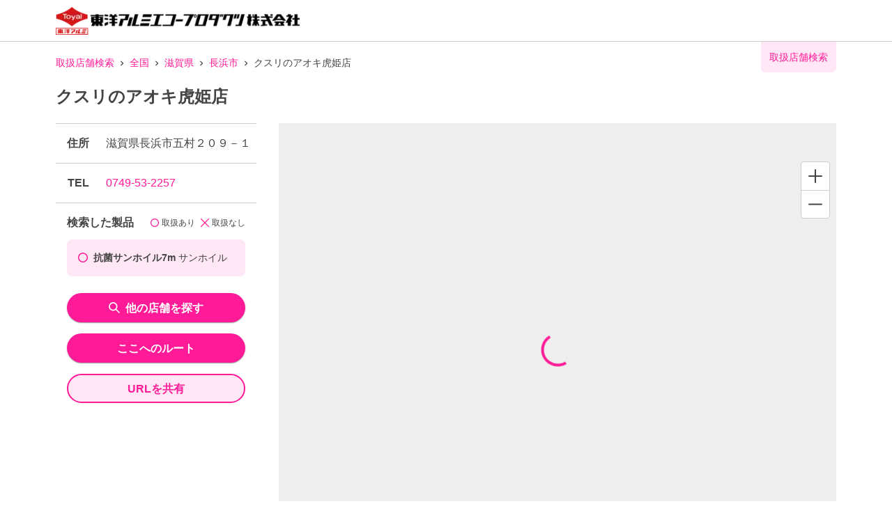

--- FILE ---
content_type: text/html; charset=utf-8
request_url: https://toyoalumi-ekco.mapion.co.jp/info/1689526?code=4901603025673
body_size: 13848
content:
<!DOCTYPE html><html lang="ja"><head nonce="r1lsKukXYtYOOzTPNZYZYNa76BxG9CuGiwjPBAOkXxXV9S7Tr4SPE1i8GWlzXFCdnia1FIVFD9xVwT1ZwKWQe+zZRbn3W+mJZgMrP8yMbt5fgJrt6ffdpCSruGTuboWKLCzg05xwTeodaaVYzf02GzxvOXwnNDeEdyqW4Qy35HI="><meta charSet="utf-8"/><meta name="viewport" content="width=device-width,initial-scale=1.0"/><meta name="twitter:card" content="summary"/><meta property="og:image" content="https://toyoalumi-ekco.mapion.co.jp/images/imageogp.png"/><meta property="og:locale" content="ja_JP"/><meta property="og:site_name" content="取扱店舗検索"/><title>クスリのアオキ虎姫店 店舗詳細 |東洋アルミエコープロダクツの取扱店舗検索システムです。</title><meta name="robots" content="index,follow"/><meta name="description" content="東洋アルミエコープロダクツ製品を取り扱うクスリのアオキ虎姫店の詳細情報になります。汚れ防止のフィルたんやサンホイル、おべんとケースなどをお取扱いただいている店舗をいつでも検索していただけます。"/><meta property="og:title" content="クスリのアオキ虎姫店 店舗詳細 |東洋アルミエコープロダクツの取扱店舗検索システムです。"/><meta property="og:description" content="東洋アルミエコープロダクツ製品を取り扱うクスリのアオキ虎姫店の詳細情報になります。汚れ防止のフィルたんやサンホイル、おべんとケースなどをお取扱いただいている店舗をいつでも検索していただけます。"/><meta property="og:url" content="https://toyoalumi-ekco.mapion.co.jp/info/1689526?code=4901603025673"/><meta property="og:type" content="article"/><link rel="canonical" href="https://toyoalumi-ekco.mapion.co.jp/info/1689526"/><meta name="next-head-count" content="14"/><meta name="theme-color" content="rgba(255, 26, 152, 1)"/><meta name="format-detection" content="telephone=no"/><link rel="icon" href="/favicons/favicon.ico"/><link rel="apple-touch-icon" href="/favicons/apple-touch-icon.png"/><script nonce="r1lsKukXYtYOOzTPNZYZYNa76BxG9CuGiwjPBAOkXxXV9S7Tr4SPE1i8GWlzXFCdnia1FIVFD9xVwT1ZwKWQe+zZRbn3W+mJZgMrP8yMbt5fgJrt6ffdpCSruGTuboWKLCzg05xwTeodaaVYzf02GzxvOXwnNDeEdyqW4Qy35HI=" async="" src="https://www.googletagmanager.com/gtag/js?id=G-75FP4KN3DL"></script><script nonce="r1lsKukXYtYOOzTPNZYZYNa76BxG9CuGiwjPBAOkXxXV9S7Tr4SPE1i8GWlzXFCdnia1FIVFD9xVwT1ZwKWQe+zZRbn3W+mJZgMrP8yMbt5fgJrt6ffdpCSruGTuboWKLCzg05xwTeodaaVYzf02GzxvOXwnNDeEdyqW4Qy35HI=" id="ga">
                  window.dataLayer = window.dataLayer || [];
                  function gtag(){dataLayer.push(arguments);}
                  gtag('js', new Date());</script><script nonce="r1lsKukXYtYOOzTPNZYZYNa76BxG9CuGiwjPBAOkXxXV9S7Tr4SPE1i8GWlzXFCdnia1FIVFD9xVwT1ZwKWQe+zZRbn3W+mJZgMrP8yMbt5fgJrt6ffdpCSruGTuboWKLCzg05xwTeodaaVYzf02GzxvOXwnNDeEdyqW4Qy35HI=" id="dealer-gtm-script">(function(w,d,s,l,i){w[l]=w[l]||[];w[l].push({'gtm.start':
    new Date().getTime(),event:'gtm.js'});var f=d.getElementsByTagName(s)[0],
    j=d.createElement(s),dl=l!='dataLayer'?'&l='+l:'';j.async=true;j.src=
    'https://www.googletagmanager.com/gtm.js?id='+i+dl;f.parentNode.insertBefore(j,f);
    })(window,document,'script','dealerDataLayer','GTM-WVJV5HD6');</script><link nonce="r1lsKukXYtYOOzTPNZYZYNa76BxG9CuGiwjPBAOkXxXV9S7Tr4SPE1i8GWlzXFCdnia1FIVFD9xVwT1ZwKWQe+zZRbn3W+mJZgMrP8yMbt5fgJrt6ffdpCSruGTuboWKLCzg05xwTeodaaVYzf02GzxvOXwnNDeEdyqW4Qy35HI=" rel="preload" href="/_next/static/css/15ea170d7e77ab36.css" as="style"/><link nonce="r1lsKukXYtYOOzTPNZYZYNa76BxG9CuGiwjPBAOkXxXV9S7Tr4SPE1i8GWlzXFCdnia1FIVFD9xVwT1ZwKWQe+zZRbn3W+mJZgMrP8yMbt5fgJrt6ffdpCSruGTuboWKLCzg05xwTeodaaVYzf02GzxvOXwnNDeEdyqW4Qy35HI=" rel="stylesheet" href="/_next/static/css/15ea170d7e77ab36.css" data-n-g=""/><link nonce="r1lsKukXYtYOOzTPNZYZYNa76BxG9CuGiwjPBAOkXxXV9S7Tr4SPE1i8GWlzXFCdnia1FIVFD9xVwT1ZwKWQe+zZRbn3W+mJZgMrP8yMbt5fgJrt6ffdpCSruGTuboWKLCzg05xwTeodaaVYzf02GzxvOXwnNDeEdyqW4Qy35HI=" rel="preload" href="/_next/static/css/f45b89920c97106d.css" as="style"/><link nonce="r1lsKukXYtYOOzTPNZYZYNa76BxG9CuGiwjPBAOkXxXV9S7Tr4SPE1i8GWlzXFCdnia1FIVFD9xVwT1ZwKWQe+zZRbn3W+mJZgMrP8yMbt5fgJrt6ffdpCSruGTuboWKLCzg05xwTeodaaVYzf02GzxvOXwnNDeEdyqW4Qy35HI=" rel="stylesheet" href="/_next/static/css/f45b89920c97106d.css" data-n-p=""/><noscript data-n-css="r1lsKukXYtYOOzTPNZYZYNa76BxG9CuGiwjPBAOkXxXV9S7Tr4SPE1i8GWlzXFCdnia1FIVFD9xVwT1ZwKWQe+zZRbn3W+mJZgMrP8yMbt5fgJrt6ffdpCSruGTuboWKLCzg05xwTeodaaVYzf02GzxvOXwnNDeEdyqW4Qy35HI="></noscript><script defer="" nonce="r1lsKukXYtYOOzTPNZYZYNa76BxG9CuGiwjPBAOkXxXV9S7Tr4SPE1i8GWlzXFCdnia1FIVFD9xVwT1ZwKWQe+zZRbn3W+mJZgMrP8yMbt5fgJrt6ffdpCSruGTuboWKLCzg05xwTeodaaVYzf02GzxvOXwnNDeEdyqW4Qy35HI=" nomodule="" src="/_next/static/chunks/polyfills-5cd94c89d3acac5f.js"></script><script src="/_next/static/chunks/webpack-cb7634a8b6194820.js" nonce="r1lsKukXYtYOOzTPNZYZYNa76BxG9CuGiwjPBAOkXxXV9S7Tr4SPE1i8GWlzXFCdnia1FIVFD9xVwT1ZwKWQe+zZRbn3W+mJZgMrP8yMbt5fgJrt6ffdpCSruGTuboWKLCzg05xwTeodaaVYzf02GzxvOXwnNDeEdyqW4Qy35HI=" defer=""></script><script src="/_next/static/chunks/framework-5f4595e5518b5600.js" nonce="r1lsKukXYtYOOzTPNZYZYNa76BxG9CuGiwjPBAOkXxXV9S7Tr4SPE1i8GWlzXFCdnia1FIVFD9xVwT1ZwKWQe+zZRbn3W+mJZgMrP8yMbt5fgJrt6ffdpCSruGTuboWKLCzg05xwTeodaaVYzf02GzxvOXwnNDeEdyqW4Qy35HI=" defer=""></script><script src="/_next/static/chunks/main-a4d9e436b9a532ca.js" nonce="r1lsKukXYtYOOzTPNZYZYNa76BxG9CuGiwjPBAOkXxXV9S7Tr4SPE1i8GWlzXFCdnia1FIVFD9xVwT1ZwKWQe+zZRbn3W+mJZgMrP8yMbt5fgJrt6ffdpCSruGTuboWKLCzg05xwTeodaaVYzf02GzxvOXwnNDeEdyqW4Qy35HI=" defer=""></script><script src="/_next/static/chunks/pages/_app-aef50171f8372a50.js" nonce="r1lsKukXYtYOOzTPNZYZYNa76BxG9CuGiwjPBAOkXxXV9S7Tr4SPE1i8GWlzXFCdnia1FIVFD9xVwT1ZwKWQe+zZRbn3W+mJZgMrP8yMbt5fgJrt6ffdpCSruGTuboWKLCzg05xwTeodaaVYzf02GzxvOXwnNDeEdyqW4Qy35HI=" defer=""></script><script src="/_next/static/chunks/d94c0b71-2f57cb38125230cb.js" nonce="r1lsKukXYtYOOzTPNZYZYNa76BxG9CuGiwjPBAOkXxXV9S7Tr4SPE1i8GWlzXFCdnia1FIVFD9xVwT1ZwKWQe+zZRbn3W+mJZgMrP8yMbt5fgJrt6ffdpCSruGTuboWKLCzg05xwTeodaaVYzf02GzxvOXwnNDeEdyqW4Qy35HI=" defer=""></script><script src="/_next/static/chunks/141-ed956d17ac1eeead.js" nonce="r1lsKukXYtYOOzTPNZYZYNa76BxG9CuGiwjPBAOkXxXV9S7Tr4SPE1i8GWlzXFCdnia1FIVFD9xVwT1ZwKWQe+zZRbn3W+mJZgMrP8yMbt5fgJrt6ffdpCSruGTuboWKLCzg05xwTeodaaVYzf02GzxvOXwnNDeEdyqW4Qy35HI=" defer=""></script><script src="/_next/static/chunks/186-85860953436a2d58.js" nonce="r1lsKukXYtYOOzTPNZYZYNa76BxG9CuGiwjPBAOkXxXV9S7Tr4SPE1i8GWlzXFCdnia1FIVFD9xVwT1ZwKWQe+zZRbn3W+mJZgMrP8yMbt5fgJrt6ffdpCSruGTuboWKLCzg05xwTeodaaVYzf02GzxvOXwnNDeEdyqW4Qy35HI=" defer=""></script><script src="/_next/static/chunks/99-a2d523c2578f5e64.js" nonce="r1lsKukXYtYOOzTPNZYZYNa76BxG9CuGiwjPBAOkXxXV9S7Tr4SPE1i8GWlzXFCdnia1FIVFD9xVwT1ZwKWQe+zZRbn3W+mJZgMrP8yMbt5fgJrt6ffdpCSruGTuboWKLCzg05xwTeodaaVYzf02GzxvOXwnNDeEdyqW4Qy35HI=" defer=""></script><script src="/_next/static/chunks/901-e7695a6cf2a1b83c.js" nonce="r1lsKukXYtYOOzTPNZYZYNa76BxG9CuGiwjPBAOkXxXV9S7Tr4SPE1i8GWlzXFCdnia1FIVFD9xVwT1ZwKWQe+zZRbn3W+mJZgMrP8yMbt5fgJrt6ffdpCSruGTuboWKLCzg05xwTeodaaVYzf02GzxvOXwnNDeEdyqW4Qy35HI=" defer=""></script><script src="/_next/static/chunks/378-9c604ebec046414d.js" nonce="r1lsKukXYtYOOzTPNZYZYNa76BxG9CuGiwjPBAOkXxXV9S7Tr4SPE1i8GWlzXFCdnia1FIVFD9xVwT1ZwKWQe+zZRbn3W+mJZgMrP8yMbt5fgJrt6ffdpCSruGTuboWKLCzg05xwTeodaaVYzf02GzxvOXwnNDeEdyqW4Qy35HI=" defer=""></script><script src="/_next/static/chunks/pages/info/%5Bid%5D-3aea7ad9e6fabf22.js" nonce="r1lsKukXYtYOOzTPNZYZYNa76BxG9CuGiwjPBAOkXxXV9S7Tr4SPE1i8GWlzXFCdnia1FIVFD9xVwT1ZwKWQe+zZRbn3W+mJZgMrP8yMbt5fgJrt6ffdpCSruGTuboWKLCzg05xwTeodaaVYzf02GzxvOXwnNDeEdyqW4Qy35HI=" defer=""></script><script src="/_next/static/UwMLoYgJZPAmJSsafbUZR/_buildManifest.js" nonce="r1lsKukXYtYOOzTPNZYZYNa76BxG9CuGiwjPBAOkXxXV9S7Tr4SPE1i8GWlzXFCdnia1FIVFD9xVwT1ZwKWQe+zZRbn3W+mJZgMrP8yMbt5fgJrt6ffdpCSruGTuboWKLCzg05xwTeodaaVYzf02GzxvOXwnNDeEdyqW4Qy35HI=" defer=""></script><script src="/_next/static/UwMLoYgJZPAmJSsafbUZR/_ssgManifest.js" nonce="r1lsKukXYtYOOzTPNZYZYNa76BxG9CuGiwjPBAOkXxXV9S7Tr4SPE1i8GWlzXFCdnia1FIVFD9xVwT1ZwKWQe+zZRbn3W+mJZgMrP8yMbt5fgJrt6ffdpCSruGTuboWKLCzg05xwTeodaaVYzf02GzxvOXwnNDeEdyqW4Qy35HI=" defer=""></script><script src="/_next/static/UwMLoYgJZPAmJSsafbUZR/_middlewareManifest.js" nonce="r1lsKukXYtYOOzTPNZYZYNa76BxG9CuGiwjPBAOkXxXV9S7Tr4SPE1i8GWlzXFCdnia1FIVFD9xVwT1ZwKWQe+zZRbn3W+mJZgMrP8yMbt5fgJrt6ffdpCSruGTuboWKLCzg05xwTeodaaVYzf02GzxvOXwnNDeEdyqW4Qy35HI=" defer=""></script></head><body><noscript><iframe src="https://www.googletagmanager.com/ns.html?id=GTM-WVJV5HD6" height="0" width="0" style="display:none;visibility:hidden"></iframe></noscript><div id="__next" data-reactroot=""><style data-emotion="css-global 25x92v">:host,:root{--chakra-ring-inset:var(--chakra-empty,/*!*/ /*!*/);--chakra-ring-offset-width:0px;--chakra-ring-offset-color:#fff;--chakra-ring-color:rgba(66, 153, 225, 0.6);--chakra-ring-offset-shadow:0 0 #0000;--chakra-ring-shadow:0 0 #0000;--chakra-space-x-reverse:0;--chakra-space-y-reverse:0;--chakra-colors-transparent:transparent;--chakra-colors-current:currentColor;--chakra-colors-black:#000000;--chakra-colors-white:#FFFFFF;--chakra-colors-whiteAlpha-50:rgba(255, 255, 255, 0.04);--chakra-colors-whiteAlpha-100:rgba(255, 255, 255, 0.06);--chakra-colors-whiteAlpha-200:rgba(255, 255, 255, 0.08);--chakra-colors-whiteAlpha-300:rgba(255, 255, 255, 0.16);--chakra-colors-whiteAlpha-400:rgba(255, 255, 255, 0.24);--chakra-colors-whiteAlpha-500:rgba(255, 255, 255, 0.36);--chakra-colors-whiteAlpha-600:rgba(255, 255, 255, 0.48);--chakra-colors-whiteAlpha-700:rgba(255, 255, 255, 0.64);--chakra-colors-whiteAlpha-800:rgba(255, 255, 255, 0.80);--chakra-colors-whiteAlpha-900:rgba(255, 255, 255, 0.92);--chakra-colors-blackAlpha-50:rgba(0, 0, 0, 0.04);--chakra-colors-blackAlpha-100:rgba(0, 0, 0, 0.06);--chakra-colors-blackAlpha-200:rgba(0, 0, 0, 0.08);--chakra-colors-blackAlpha-300:rgba(0, 0, 0, 0.16);--chakra-colors-blackAlpha-400:rgba(0, 0, 0, 0.24);--chakra-colors-blackAlpha-500:rgba(0, 0, 0, 0.36);--chakra-colors-blackAlpha-600:rgba(0, 0, 0, 0.48);--chakra-colors-blackAlpha-700:rgba(0, 0, 0, 0.64);--chakra-colors-blackAlpha-800:rgba(0, 0, 0, 0.80);--chakra-colors-blackAlpha-900:rgba(0, 0, 0, 0.92);--chakra-colors-gray-50:#F7FAFC;--chakra-colors-gray-100:#EDF2F7;--chakra-colors-gray-200:#E2E8F0;--chakra-colors-gray-300:#CBD5E0;--chakra-colors-gray-400:#A0AEC0;--chakra-colors-gray-500:#718096;--chakra-colors-gray-600:#4A5568;--chakra-colors-gray-700:#2D3748;--chakra-colors-gray-800:#1A202C;--chakra-colors-gray-900:#171923;--chakra-colors-red-50:#FFF5F5;--chakra-colors-red-100:#FED7D7;--chakra-colors-red-200:#FEB2B2;--chakra-colors-red-300:#FC8181;--chakra-colors-red-400:#F56565;--chakra-colors-red-500:#E53E3E;--chakra-colors-red-600:#C53030;--chakra-colors-red-700:#9B2C2C;--chakra-colors-red-800:#822727;--chakra-colors-red-900:#63171B;--chakra-colors-orange-50:#FFFAF0;--chakra-colors-orange-100:#FEEBC8;--chakra-colors-orange-200:#FBD38D;--chakra-colors-orange-300:#F6AD55;--chakra-colors-orange-400:#ED8936;--chakra-colors-orange-500:#DD6B20;--chakra-colors-orange-600:#C05621;--chakra-colors-orange-700:#9C4221;--chakra-colors-orange-800:#7B341E;--chakra-colors-orange-900:#652B19;--chakra-colors-yellow-50:#FFFFF0;--chakra-colors-yellow-100:#FEFCBF;--chakra-colors-yellow-200:#FAF089;--chakra-colors-yellow-300:#F6E05E;--chakra-colors-yellow-400:#ECC94B;--chakra-colors-yellow-500:#D69E2E;--chakra-colors-yellow-600:#B7791F;--chakra-colors-yellow-700:#975A16;--chakra-colors-yellow-800:#744210;--chakra-colors-yellow-900:#5F370E;--chakra-colors-green-50:#F0FFF4;--chakra-colors-green-100:#C6F6D5;--chakra-colors-green-200:#9AE6B4;--chakra-colors-green-300:#68D391;--chakra-colors-green-400:#48BB78;--chakra-colors-green-500:#38A169;--chakra-colors-green-600:#2F855A;--chakra-colors-green-700:#276749;--chakra-colors-green-800:#22543D;--chakra-colors-green-900:#1C4532;--chakra-colors-teal-50:#E6FFFA;--chakra-colors-teal-100:#B2F5EA;--chakra-colors-teal-200:#81E6D9;--chakra-colors-teal-300:#4FD1C5;--chakra-colors-teal-400:#38B2AC;--chakra-colors-teal-500:#319795;--chakra-colors-teal-600:#2C7A7B;--chakra-colors-teal-700:#285E61;--chakra-colors-teal-800:#234E52;--chakra-colors-teal-900:#1D4044;--chakra-colors-blue-50:#ebf8ff;--chakra-colors-blue-100:#bee3f8;--chakra-colors-blue-200:#90cdf4;--chakra-colors-blue-300:#63b3ed;--chakra-colors-blue-400:#4299e1;--chakra-colors-blue-500:#3182ce;--chakra-colors-blue-600:#2b6cb0;--chakra-colors-blue-700:#2c5282;--chakra-colors-blue-800:#2a4365;--chakra-colors-blue-900:#1A365D;--chakra-colors-cyan-50:#EDFDFD;--chakra-colors-cyan-100:#C4F1F9;--chakra-colors-cyan-200:#9DECF9;--chakra-colors-cyan-300:#76E4F7;--chakra-colors-cyan-400:#0BC5EA;--chakra-colors-cyan-500:#00B5D8;--chakra-colors-cyan-600:#00A3C4;--chakra-colors-cyan-700:#0987A0;--chakra-colors-cyan-800:#086F83;--chakra-colors-cyan-900:#065666;--chakra-colors-purple-50:#FAF5FF;--chakra-colors-purple-100:#E9D8FD;--chakra-colors-purple-200:#D6BCFA;--chakra-colors-purple-300:#B794F4;--chakra-colors-purple-400:#9F7AEA;--chakra-colors-purple-500:#805AD5;--chakra-colors-purple-600:#6B46C1;--chakra-colors-purple-700:#553C9A;--chakra-colors-purple-800:#44337A;--chakra-colors-purple-900:#322659;--chakra-colors-pink-50:#FFF5F7;--chakra-colors-pink-100:#FED7E2;--chakra-colors-pink-200:#FBB6CE;--chakra-colors-pink-300:#F687B3;--chakra-colors-pink-400:#ED64A6;--chakra-colors-pink-500:#D53F8C;--chakra-colors-pink-600:#B83280;--chakra-colors-pink-700:#97266D;--chakra-colors-pink-800:#702459;--chakra-colors-pink-900:#521B41;--chakra-colors-linkedin-50:#E8F4F9;--chakra-colors-linkedin-100:#CFEDFB;--chakra-colors-linkedin-200:#9BDAF3;--chakra-colors-linkedin-300:#68C7EC;--chakra-colors-linkedin-400:#34B3E4;--chakra-colors-linkedin-500:#00A0DC;--chakra-colors-linkedin-600:#008CC9;--chakra-colors-linkedin-700:#0077B5;--chakra-colors-linkedin-800:#005E93;--chakra-colors-linkedin-900:#004471;--chakra-colors-facebook-50:#E8F4F9;--chakra-colors-facebook-100:#D9DEE9;--chakra-colors-facebook-200:#B7C2DA;--chakra-colors-facebook-300:#6482C0;--chakra-colors-facebook-400:#4267B2;--chakra-colors-facebook-500:#385898;--chakra-colors-facebook-600:#314E89;--chakra-colors-facebook-700:#29487D;--chakra-colors-facebook-800:#223B67;--chakra-colors-facebook-900:#1E355B;--chakra-colors-messenger-50:#D0E6FF;--chakra-colors-messenger-100:#B9DAFF;--chakra-colors-messenger-200:#A2CDFF;--chakra-colors-messenger-300:#7AB8FF;--chakra-colors-messenger-400:#2E90FF;--chakra-colors-messenger-500:#0078FF;--chakra-colors-messenger-600:#0063D1;--chakra-colors-messenger-700:#0052AC;--chakra-colors-messenger-800:#003C7E;--chakra-colors-messenger-900:#002C5C;--chakra-colors-whatsapp-50:#dffeec;--chakra-colors-whatsapp-100:#b9f5d0;--chakra-colors-whatsapp-200:#90edb3;--chakra-colors-whatsapp-300:#65e495;--chakra-colors-whatsapp-400:#3cdd78;--chakra-colors-whatsapp-500:#22c35e;--chakra-colors-whatsapp-600:#179848;--chakra-colors-whatsapp-700:#0c6c33;--chakra-colors-whatsapp-800:#01421c;--chakra-colors-whatsapp-900:#001803;--chakra-colors-twitter-50:#E5F4FD;--chakra-colors-twitter-100:#C8E9FB;--chakra-colors-twitter-200:#A8DCFA;--chakra-colors-twitter-300:#83CDF7;--chakra-colors-twitter-400:#57BBF5;--chakra-colors-twitter-500:#1DA1F2;--chakra-colors-twitter-600:#1A94DA;--chakra-colors-twitter-700:#1681BF;--chakra-colors-twitter-800:#136B9E;--chakra-colors-twitter-900:#0D4D71;--chakra-colors-telegram-50:#E3F2F9;--chakra-colors-telegram-100:#C5E4F3;--chakra-colors-telegram-200:#A2D4EC;--chakra-colors-telegram-300:#7AC1E4;--chakra-colors-telegram-400:#47A9DA;--chakra-colors-telegram-500:#0088CC;--chakra-colors-telegram-600:#007AB8;--chakra-colors-telegram-700:#006BA1;--chakra-colors-telegram-800:#005885;--chakra-colors-telegram-900:#003F5E;--chakra-colors-main-100:rgba(255, 26, 152, 0.1);--chakra-colors-main-600:rgba(255, 26, 152, 0.6);--chakra-colors-main-1000:rgba(255, 26, 152, 1);--chakra-colors-base-500:rgba(68, 68, 68, 0.5);--chakra-colors-base-1000:rgba(68, 68, 68, 1);--chakra-colors-base-disabled:#999999;--chakra-colors-base-error:#F71111;--chakra-colors-mainbg-100:#F5F5F5;--chakra-colors-mainbg-200:#dddddd;--chakra-colors-mainbg-300:#CCCCCC;--chakra-borders-none:0;--chakra-borders-1px:1px solid;--chakra-borders-2px:2px solid;--chakra-borders-4px:4px solid;--chakra-borders-8px:8px solid;--chakra-fonts-heading:Hiragino Kaku Gothic ProN,YuGothic,"Hiragino Sans","メイリオ",Meiryo,sans-serif;--chakra-fonts-body:Hiragino Kaku Gothic ProN,YuGothic,"Hiragino Sans","メイリオ",Meiryo,sans-serif;--chakra-fonts-mono:SFMono-Regular,Menlo,Monaco,Consolas,"Liberation Mono","Courier New",monospace;--chakra-fontSizes-xs:0.75rem;--chakra-fontSizes-sm:0.875rem;--chakra-fontSizes-md:1rem;--chakra-fontSizes-lg:1.125rem;--chakra-fontSizes-xl:1.25rem;--chakra-fontSizes-2xl:1.5rem;--chakra-fontSizes-3xl:1.875rem;--chakra-fontSizes-4xl:2.25rem;--chakra-fontSizes-5xl:3rem;--chakra-fontSizes-6xl:3.75rem;--chakra-fontSizes-7xl:4.5rem;--chakra-fontSizes-8xl:6rem;--chakra-fontSizes-9xl:8rem;--chakra-fontWeights-hairline:100;--chakra-fontWeights-thin:200;--chakra-fontWeights-light:300;--chakra-fontWeights-normal:400;--chakra-fontWeights-medium:500;--chakra-fontWeights-semibold:600;--chakra-fontWeights-bold:700;--chakra-fontWeights-extrabold:800;--chakra-fontWeights-black:900;--chakra-letterSpacings-tighter:-0.05em;--chakra-letterSpacings-tight:-0.025em;--chakra-letterSpacings-normal:0;--chakra-letterSpacings-wide:0.025em;--chakra-letterSpacings-wider:0.05em;--chakra-letterSpacings-widest:0.1em;--chakra-lineHeights-3:.75rem;--chakra-lineHeights-4:1rem;--chakra-lineHeights-5:1.25rem;--chakra-lineHeights-6:1.5rem;--chakra-lineHeights-7:1.75rem;--chakra-lineHeights-8:2rem;--chakra-lineHeights-9:2.25rem;--chakra-lineHeights-10:2.5rem;--chakra-lineHeights-normal:normal;--chakra-lineHeights-none:1;--chakra-lineHeights-shorter:1.25;--chakra-lineHeights-short:1.375;--chakra-lineHeights-base:1.5;--chakra-lineHeights-tall:1.625;--chakra-lineHeights-taller:2;--chakra-radii-none:0;--chakra-radii-sm:0.125rem;--chakra-radii-base:0.25rem;--chakra-radii-md:0.375rem;--chakra-radii-lg:0.5rem;--chakra-radii-xl:0.75rem;--chakra-radii-2xl:1rem;--chakra-radii-3xl:1.5rem;--chakra-radii-full:9999px;--chakra-space-1:0.25rem;--chakra-space-2:0.5rem;--chakra-space-3:0.75rem;--chakra-space-4:1rem;--chakra-space-5:1.25rem;--chakra-space-6:1.5rem;--chakra-space-7:1.75rem;--chakra-space-8:2rem;--chakra-space-9:2.25rem;--chakra-space-10:2.5rem;--chakra-space-12:3rem;--chakra-space-14:3.5rem;--chakra-space-16:4rem;--chakra-space-20:5rem;--chakra-space-24:6rem;--chakra-space-28:7rem;--chakra-space-32:8rem;--chakra-space-36:9rem;--chakra-space-40:10rem;--chakra-space-44:11rem;--chakra-space-48:12rem;--chakra-space-52:13rem;--chakra-space-56:14rem;--chakra-space-60:15rem;--chakra-space-64:16rem;--chakra-space-72:18rem;--chakra-space-80:20rem;--chakra-space-96:24rem;--chakra-space-px:1px;--chakra-space-0-5:0.125rem;--chakra-space-1-5:0.375rem;--chakra-space-2-5:0.625rem;--chakra-space-3-5:0.875rem;--chakra-shadows-xs:0 0 0 1px rgba(0, 0, 0, 0.05);--chakra-shadows-sm:0 1px 2px 0 rgba(0, 0, 0, 0.05);--chakra-shadows-base:0 1px 3px 0 rgba(0, 0, 0, 0.1),0 1px 2px 0 rgba(0, 0, 0, 0.06);--chakra-shadows-md:0 4px 6px -1px rgba(0, 0, 0, 0.1),0 2px 4px -1px rgba(0, 0, 0, 0.06);--chakra-shadows-lg:0 10px 15px -3px rgba(0, 0, 0, 0.1),0 4px 6px -2px rgba(0, 0, 0, 0.05);--chakra-shadows-xl:0 20px 25px -5px rgba(0, 0, 0, 0.1),0 10px 10px -5px rgba(0, 0, 0, 0.04);--chakra-shadows-2xl:0 25px 50px -12px rgba(0, 0, 0, 0.25);--chakra-shadows-outline:0 0 0 3px rgba(255, 26, 152, 0.6);--chakra-shadows-inner:inset 0 2px 4px 0 rgba(0,0,0,0.06);--chakra-shadows-none:none;--chakra-shadows-dark-lg:rgba(0, 0, 0, 0.1) 0px 0px 0px 1px,rgba(0, 0, 0, 0.2) 0px 5px 10px,rgba(0, 0, 0, 0.4) 0px 15px 40px;--chakra-shadows-z0:0 0 0 0 rgba(0,0,0,.2),0 0 0 0 rgba(0,0,0,.14),0 0 0 0 rgba(0,0,0,.12);--chakra-shadows-z1:0 2px 1px -1px rgba(0,0,0,.2),0 1px 1px 0 rgba(0,0,0,.14),0 1px 3px 0 rgba(0,0,0,.12);--chakra-shadows-z2:0 3px 1px -2px rgba(0,0,0,.2),0 2px 2px 0 rgba(0,0,0,.14),0 1px 5px 0 rgba(0,0,0,.12);--chakra-shadows-z3:0 3px 3px -2px rgba(0,0,0,.2),0 3px 4px 0 rgba(0,0,0,.14),0 1px 8px 0 rgba(0,0,0,.12);--chakra-shadows-z4:0 2px 4px -1px rgba(0,0,0,.2),0 4px 5px 0 rgba(0,0,0,.14),0 1px 10px 0 rgba(0,0,0,.12);--chakra-shadows-z5:0 3px 5px -1px rgba(0,0,0,.2),0 5px 8px 0 rgba(0,0,0,.14),0 1px 14px 0 rgba(0,0,0,.12);--chakra-shadows-z6:0 3px 5px -1px rgba(0,0,0,.2),0 6px 10px 0 rgba(0,0,0,.14),0 1px 18px 0 rgba(0,0,0,.12);--chakra-shadows-z7:0 4px 5px -2px rgba(0,0,0,.2),0 7px 10px 1px rgba(0,0,0,.14),0 2px 16px 1px rgba(0,0,0,.12);--chakra-shadows-z8:0 5px 5px -3px rgba(0,0,0,.2),0 8px 10px 1px rgba(0,0,0,.14),0 3px 14px 2px rgba(0,0,0,.12);--chakra-shadows-z9:0 5px 6px -3px rgba(0,0,0,.2),0 9px 12px 1px rgba(0,0,0,.14),0 3px 16px 2px rgba(0,0,0,.12);--chakra-shadows-z10:0 6px 6px -3px rgba(0,0,0,.2),0 10px 14px 1px rgba(0,0,0,.14),0 4px 18px 3px rgba(0,0,0,.12);--chakra-shadows-card:0px 1px 3px rgb(0 0 0 / 15%);--chakra-shadows-sidebar:3px 2px 3px rgb(0, 0, 0, .2);--chakra-sizes-1:0.25rem;--chakra-sizes-2:0.5rem;--chakra-sizes-3:0.75rem;--chakra-sizes-4:1rem;--chakra-sizes-5:1.25rem;--chakra-sizes-6:1.5rem;--chakra-sizes-7:1.75rem;--chakra-sizes-8:2rem;--chakra-sizes-9:2.25rem;--chakra-sizes-10:2.5rem;--chakra-sizes-12:3rem;--chakra-sizes-14:3.5rem;--chakra-sizes-16:4rem;--chakra-sizes-20:5rem;--chakra-sizes-24:6rem;--chakra-sizes-28:7rem;--chakra-sizes-32:8rem;--chakra-sizes-36:9rem;--chakra-sizes-40:10rem;--chakra-sizes-44:11rem;--chakra-sizes-48:12rem;--chakra-sizes-52:13rem;--chakra-sizes-56:14rem;--chakra-sizes-60:15rem;--chakra-sizes-64:16rem;--chakra-sizes-72:18rem;--chakra-sizes-80:20rem;--chakra-sizes-96:24rem;--chakra-sizes-px:1px;--chakra-sizes-0-5:0.125rem;--chakra-sizes-1-5:0.375rem;--chakra-sizes-2-5:0.625rem;--chakra-sizes-3-5:0.875rem;--chakra-sizes-max:max-content;--chakra-sizes-min:min-content;--chakra-sizes-full:100%;--chakra-sizes-3xs:14rem;--chakra-sizes-2xs:16rem;--chakra-sizes-xs:20rem;--chakra-sizes-sm:24rem;--chakra-sizes-md:28rem;--chakra-sizes-lg:32rem;--chakra-sizes-xl:36rem;--chakra-sizes-2xl:42rem;--chakra-sizes-3xl:48rem;--chakra-sizes-4xl:56rem;--chakra-sizes-5xl:64rem;--chakra-sizes-6xl:72rem;--chakra-sizes-7xl:80rem;--chakra-sizes-8xl:90rem;--chakra-sizes-container-sm:640px;--chakra-sizes-container-md:768px;--chakra-sizes-container-lg:1024px;--chakra-sizes-container-xl:1280px;--chakra-zIndices-hide:-1;--chakra-zIndices-auto:auto;--chakra-zIndices-base:0;--chakra-zIndices-docked:10;--chakra-zIndices-dropdown:1000;--chakra-zIndices-sticky:1100;--chakra-zIndices-banner:1200;--chakra-zIndices-overlay:1300;--chakra-zIndices-modal:1400;--chakra-zIndices-popover:1500;--chakra-zIndices-skipLink:1600;--chakra-zIndices-toast:1700;--chakra-zIndices-tooltip:1800;--chakra-zIndices-overlayNext:1301;--chakra-transition-property-common:background-color,border-color,color,fill,stroke,opacity,box-shadow,transform;--chakra-transition-property-colors:background-color,border-color,color,fill,stroke;--chakra-transition-property-dimensions:width,height;--chakra-transition-property-position:left,right,top,bottom;--chakra-transition-property-background:background-color,background-image,background-position;--chakra-transition-easing-ease-in:cubic-bezier(0.4, 0, 1, 1);--chakra-transition-easing-ease-out:cubic-bezier(0, 0, 0.2, 1);--chakra-transition-easing-ease-in-out:cubic-bezier(0.4, 0, 0.2, 1);--chakra-transition-duration-ultra-fast:50ms;--chakra-transition-duration-faster:100ms;--chakra-transition-duration-fast:150ms;--chakra-transition-duration-normal:200ms;--chakra-transition-duration-slow:300ms;--chakra-transition-duration-slower:400ms;--chakra-transition-duration-ultra-slow:500ms;--chakra-blur-none:0;--chakra-blur-sm:4px;--chakra-blur-base:8px;--chakra-blur-md:12px;--chakra-blur-lg:16px;--chakra-blur-xl:24px;--chakra-blur-2xl:40px;--chakra-blur-3xl:64px;}</style><style data-emotion="css-global 1jqlf9g">html{line-height:1.5;-webkit-text-size-adjust:100%;font-family:system-ui,sans-serif;-webkit-font-smoothing:antialiased;text-rendering:optimizeLegibility;-moz-osx-font-smoothing:grayscale;touch-action:manipulation;}body{position:relative;min-height:100%;font-feature-settings:'kern';}*,*::before,*::after{border-width:0;border-style:solid;box-sizing:border-box;}main{display:block;}hr{border-top-width:1px;box-sizing:content-box;height:0;overflow:visible;}pre,code,kbd,samp{font-family:SFMono-Regular,Menlo,Monaco,Consolas,monospace;font-size:1em;}a{background-color:transparent;color:inherit;-webkit-text-decoration:inherit;text-decoration:inherit;}abbr[title]{border-bottom:none;-webkit-text-decoration:underline;text-decoration:underline;-webkit-text-decoration:underline dotted;-webkit-text-decoration:underline dotted;text-decoration:underline dotted;}b,strong{font-weight:bold;}small{font-size:80%;}sub,sup{font-size:75%;line-height:0;position:relative;vertical-align:baseline;}sub{bottom:-0.25em;}sup{top:-0.5em;}img{border-style:none;}button,input,optgroup,select,textarea{font-family:inherit;font-size:100%;line-height:1.15;margin:0;}button,input{overflow:visible;}button,select{text-transform:none;}button::-moz-focus-inner,[type="button"]::-moz-focus-inner,[type="reset"]::-moz-focus-inner,[type="submit"]::-moz-focus-inner{border-style:none;padding:0;}fieldset{padding:0.35em 0.75em 0.625em;}legend{box-sizing:border-box;color:inherit;display:table;max-width:100%;padding:0;white-space:normal;}progress{vertical-align:baseline;}textarea{overflow:auto;}[type="checkbox"],[type="radio"]{box-sizing:border-box;padding:0;}[type="number"]::-webkit-inner-spin-button,[type="number"]::-webkit-outer-spin-button{-webkit-appearance:none!important;}input[type="number"]{-moz-appearance:textfield;}[type="search"]{-webkit-appearance:textfield;outline-offset:-2px;}[type="search"]::-webkit-search-decoration{-webkit-appearance:none!important;}::-webkit-file-upload-button{-webkit-appearance:button;font:inherit;}details{display:block;}summary{display:-webkit-box;display:-webkit-list-item;display:-ms-list-itembox;display:list-item;}template{display:none;}[hidden]{display:none!important;}body,blockquote,dl,dd,h1,h2,h3,h4,h5,h6,hr,figure,p,pre{margin:0;}button{background:transparent;padding:0;}fieldset{margin:0;padding:0;}ol,ul{margin:0;padding:0;}textarea{resize:vertical;}button,[role="button"]{cursor:pointer;}button::-moz-focus-inner{border:0!important;}table{border-collapse:collapse;}h1,h2,h3,h4,h5,h6{font-size:inherit;font-weight:inherit;}button,input,optgroup,select,textarea{padding:0;line-height:inherit;color:inherit;}img,svg,video,canvas,audio,iframe,embed,object{display:block;}img,video{max-width:100%;height:auto;}[data-js-focus-visible] :focus:not([data-focus-visible-added]){outline:none;box-shadow:none;}select::-ms-expand{display:none;}</style><style data-emotion="css-global 9tcvtv">body{font-family:var(--chakra-fonts-body);color:var(--chakra-colors-gray-800);background:var(--chakra-colors-white);transition-property:background-color;transition-duration:var(--chakra-transition-duration-normal);line-height:var(--chakra-lineHeights-base);}*::-webkit-input-placeholder{color:var(--chakra-colors-gray-400);}*::-moz-placeholder{color:var(--chakra-colors-gray-400);}*:-ms-input-placeholder{color:var(--chakra-colors-gray-400);}*::placeholder{color:var(--chakra-colors-gray-400);}*,*::before,::after{border-color:var(--chakra-colors-gray-200);word-wrap:break-word;}html,body{height:100%;color:var(--chakra-colors-base-1000);font-family:Hiragino Kaku Gothic ProN,YuGothic,"Hiragino Sans","メイリオ",Meiryo,sans-serif;}:focus:not(:focus-visible):not([role="dialog"]):not([role="menu"]){box-shadow:none!important;}#__next{height:100%;}</style><style>
      #nprogress {
        pointer-events: none;
      }
      #nprogress .bar {
        background: rgba(255, 26, 152, 1);
        position: fixed;
        z-index: 9999;
        top: 0;
        left: 0;
        width: 100%;
        height: 3px;
      }
      #nprogress .peg {
        display: block;
        position: absolute;
        right: 0px;
        width: 100px;
        height: 100%;
        box-shadow: 0 0 10px rgba(255, 26, 152, 1), 0 0 5px rgba(255, 26, 152, 1);
        opacity: 1;
        -webkit-transform: rotate(3deg) translate(0px, -4px);
        -ms-transform: rotate(3deg) translate(0px, -4px);
        transform: rotate(3deg) translate(0px, -4px);
      }
      #nprogress .spinner {
        display: block;
        position: fixed;
        z-index: 1031;
        top: 15px;
        right: 15px;
      }
      #nprogress .spinner-icon {
        width: 18px;
        height: 18px;
        box-sizing: border-box;
        border: solid 2px transparent;
        border-top-color: rgba(255, 26, 152, 1);
        border-left-color: rgba(255, 26, 152, 1);
        border-radius: 50%;
        -webkit-animation: nprogresss-spinner 400ms linear infinite;
        animation: nprogress-spinner 400ms linear infinite;
      }
      .nprogress-custom-parent {
        overflow: hidden;
        position: relative;
      }
      .nprogress-custom-parent #nprogress .spinner,
      .nprogress-custom-parent #nprogress .bar {
        position: absolute;
      }
      @-webkit-keyframes nprogress-spinner {
        0% {
          -webkit-transform: rotate(0deg);
        }
        100% {
          -webkit-transform: rotate(360deg);
        }
      }
      @keyframes nprogress-spinner {
        0% {
          transform: rotate(0deg);
        }
        100% {
          transform: rotate(360deg);
        }
      }
    </style><style data-emotion="css 1lx0vn4">.css-1lx0vn4{position:relative;border-bottom:1px solid;border-bottom-color:var(--chakra-colors-mainbg-300);z-index:var(--chakra-zIndices-overlayNext);}</style><header class="css-1lx0vn4"><style data-emotion="css pd7xvv">.css-pd7xvv{display:-webkit-box;display:-webkit-flex;display:-ms-flexbox;display:flex;-webkit-align-items:center;-webkit-box-align:center;-ms-flex-align:center;align-items:center;background:var(--chakra-colors-white);min-height:59px;max-height:59px;margin:0 auto;max-width:var(--chakra-sizes-6xl);padding-top:var(--chakra-space-2);padding-bottom:var(--chakra-space-2);-webkit-padding-start:var(--chakra-space-4);padding-inline-start:var(--chakra-space-4);-webkit-padding-end:var(--chakra-space-4);padding-inline-end:var(--chakra-space-4);}@media screen and (min-width: 62em){.css-pd7xvv{-webkit-padding-start:var(--chakra-space-4);padding-inline-start:var(--chakra-space-4);-webkit-padding-end:var(--chakra-space-4);padding-inline-end:var(--chakra-space-4);}}</style><nav class="css-pd7xvv"><style data-emotion="css 1srz9qc">.css-1srz9qc{display:-webkit-box;display:-webkit-flex;display:-ms-flexbox;display:flex;-webkit-align-items:flex-end;-webkit-box-align:flex-end;-ms-flex-align:flex-end;align-items:flex-end;-webkit-box-pack:start;-ms-flex-pack:start;-webkit-justify-content:start;justify-content:start;-webkit-box-flex-wrap:wrap;-webkit-flex-wrap:wrap;-ms-flex-wrap:wrap;flex-wrap:wrap;-webkit-flex:1;-ms-flex:1;flex:1;}@media screen and (min-width: 48em){.css-1srz9qc{-webkit-box-pack:justify;-webkit-justify-content:space-between;justify-content:space-between;-webkit-box-flex-wrap:nowrap;-webkit-flex-wrap:nowrap;-ms-flex-wrap:nowrap;flex-wrap:nowrap;}}</style><div class="css-1srz9qc"><style data-emotion="css 94p16f">.css-94p16f{transition-property:var(--chakra-transition-property-common);transition-duration:var(--chakra-transition-duration-fast);transition-timing-function:var(--chakra-transition-easing-ease-out);cursor:pointer;-webkit-text-decoration:none;text-decoration:none;outline:2px solid transparent;outline-offset:2px;color:inherit;height:var(--chakra-sizes-full);display:-webkit-box;display:-webkit-flex;display:-ms-flexbox;display:flex;}.css-94p16f:hover,.css-94p16f[data-hover]{opacity:0.7;-webkit-transition:0.2s;transition:0.2s;}.css-94p16f:focus,.css-94p16f[data-focus]{box-shadow:var(--chakra-shadows-outline);}</style><a class="chakra-link css-94p16f" href="https://www.toyoalumi-ekco.jp/"><span style="box-sizing:border-box;display:inline-block;overflow:hidden;width:initial;height:initial;background:none;opacity:1;border:0;margin:0;padding:0;position:relative;max-width:100%"><span style="box-sizing:border-box;display:block;width:initial;height:initial;background:none;opacity:1;border:0;margin:0;padding:0;max-width:100%"><img style="display:block;max-width:100%;width:initial;height:initial;background:none;opacity:1;border:0;margin:0;padding:0" alt="" aria-hidden="true" src="data:image/svg+xml,%3csvg%20xmlns=%27http://www.w3.org/2000/svg%27%20version=%271.1%27%20width=%27350%27%20height=%2740%27/%3e"/></span><img alt="東洋アルミエコープロダクツ株式会社" src="[data-uri]" decoding="async" data-nimg="intrinsic" style="position:absolute;top:0;left:0;bottom:0;right:0;box-sizing:border-box;padding:0;border:none;margin:auto;display:block;width:0;height:0;min-width:100%;max-width:100%;min-height:100%;max-height:100%"/><noscript><img alt="東洋アルミエコープロダクツ株式会社" srcSet="/_next/image?url=%2Flogo.png&amp;w=384&amp;q=75 1x, /_next/image?url=%2Flogo.png&amp;w=750&amp;q=75 2x" src="/_next/image?url=%2Flogo.png&amp;w=750&amp;q=75" decoding="async" data-nimg="intrinsic" style="position:absolute;top:0;left:0;bottom:0;right:0;box-sizing:border-box;padding:0;border:none;margin:auto;display:block;width:0;height:0;min-width:100%;max-width:100%;min-height:100%;max-height:100%" loading="lazy"/></noscript></span></a></div></nav></header><style data-emotion="css 1ki54i">.css-1ki54i{width:var(--chakra-sizes-full);}</style><main class="css-1ki54i"><style data-emotion="css 1tmj0da">.css-1tmj0da{width:100%;-webkit-margin-start:auto;margin-inline-start:auto;-webkit-margin-end:auto;margin-inline-end:auto;max-width:var(--chakra-sizes-6xl);-webkit-padding-start:1rem;padding-inline-start:1rem;-webkit-padding-end:1rem;padding-inline-end:1rem;-webkit-flex:1 0 auto;-ms-flex:1 0 auto;flex:1 0 auto;padding-top:var(--chakra-space-5);padding-bottom:var(--chakra-space-5);display:-webkit-box;display:-webkit-flex;display:-ms-flexbox;display:flex;-webkit-box-flex-flow:column;-webkit-flex-flow:column;-ms-flex-flow:column;flex-flow:column;position:relative;}@media screen and (min-width: 48em){.css-1tmj0da{padding-bottom:var(--chakra-space-7);}}</style><div class="chakra-container css-1tmj0da"><style data-emotion="css 229e38">.css-229e38{margin-top:var(--chakra-space-4);-webkit-order:1;-ms-flex-order:1;order:1;}@media screen and (min-width: 48em){.css-229e38{margin-bottom:var(--chakra-space-5);margin-top:0px;-webkit-order:0;-ms-flex-order:0;order:0;}}</style><div class="css-229e38"><style data-emotion="css vjbkus">.css-vjbkus{font-size:var(--chakra-fontSizes-xs);white-space:nowrap;overflow-x:auto;}@media screen and (min-width: 48em){.css-vjbkus{font-size:var(--chakra-fontSizes-sm);white-space:normal;}}</style><nav aria-label="breadcrumb" class="chakra-breadcrumb css-vjbkus"><ol class="chakra-breadcrumb__list css-0"><style data-emotion="css 18biwo">.css-18biwo{display:-webkit-inline-box;display:-webkit-inline-flex;display:-ms-inline-flexbox;display:inline-flex;-webkit-align-items:center;-webkit-box-align:center;-ms-flex-align:center;align-items:center;}</style><li class="chakra-breadcrumb__list-item css-18biwo"><style data-emotion="css nbahgm">.css-nbahgm{transition-property:var(--chakra-transition-property-common);transition-duration:var(--chakra-transition-duration-fast);transition-timing-function:var(--chakra-transition-easing-ease-out);cursor:pointer;-webkit-text-decoration:none;text-decoration:none;outline:2px solid transparent;outline-offset:2px;color:var(--chakra-colors-main-1000);}.css-nbahgm:hover,.css-nbahgm[data-hover]{-webkit-text-decoration:underline;text-decoration:underline;}.css-nbahgm:focus,.css-nbahgm[data-focus]{box-shadow:var(--chakra-shadows-outline);}</style><a href="/" class="chakra-breadcrumb__link css-nbahgm">取扱店舗検索</a><style data-emotion="css 12t13ll">.css-12t13ll{-webkit-margin-start:var(--chakra-space-1);margin-inline-start:var(--chakra-space-1);-webkit-margin-end:var(--chakra-space-1);margin-inline-end:var(--chakra-space-1);}</style><span role="presentation" class="css-12t13ll"><style data-emotion="css onkibi">.css-onkibi{width:1em;height:1em;display:inline-block;line-height:1em;-webkit-flex-shrink:0;-ms-flex-negative:0;flex-shrink:0;color:currentColor;vertical-align:middle;}</style><svg viewBox="0 0 24 24" focusable="false" class="chakra-icon css-onkibi"><path fill="currentColor" d="M10 6L8.59 7.41 13.17 12l-4.58 4.59L10 18l6-6z"></path></svg></span></li><li class="chakra-breadcrumb__list-item css-18biwo"><a href="/list?code=4901603025673" class="chakra-breadcrumb__link css-nbahgm">全国</a><span role="presentation" class="css-12t13ll"><svg viewBox="0 0 24 24" focusable="false" class="chakra-icon css-onkibi"><path fill="currentColor" d="M10 6L8.59 7.41 13.17 12l-4.58 4.59L10 18l6-6z"></path></svg></span></li><li class="chakra-breadcrumb__list-item css-18biwo"><a href="/list/25?code=4901603025673" class="chakra-breadcrumb__link css-nbahgm">滋賀県</a><span role="presentation" class="css-12t13ll"><svg viewBox="0 0 24 24" focusable="false" class="chakra-icon css-onkibi"><path fill="currentColor" d="M10 6L8.59 7.41 13.17 12l-4.58 4.59L10 18l6-6z"></path></svg></span></li><li class="chakra-breadcrumb__list-item css-18biwo"><a href="/list/25/25203?code=4901603025673" class="chakra-breadcrumb__link css-nbahgm">長浜市</a><span role="presentation" class="css-12t13ll"><svg viewBox="0 0 24 24" focusable="false" class="chakra-icon css-onkibi"><path fill="currentColor" d="M10 6L8.59 7.41 13.17 12l-4.58 4.59L10 18l6-6z"></path></svg></span></li><li class="chakra-breadcrumb__list-item css-18biwo"><style data-emotion="css uge0ip">.css-uge0ip{transition-property:var(--chakra-transition-property-common);transition-duration:var(--chakra-transition-duration-fast);transition-timing-function:var(--chakra-transition-easing-ease-out);cursor:auto;-webkit-text-decoration:none;text-decoration:none;outline:2px solid transparent;outline-offset:2px;color:inherit;}.css-uge0ip:hover,.css-uge0ip[data-hover]{-webkit-text-decoration:none;text-decoration:none;}.css-uge0ip:focus,.css-uge0ip[data-focus]{box-shadow:var(--chakra-shadows-outline);}</style><span aria-current="page" class="chakra-breadcrumb__link css-uge0ip">クスリのアオキ虎姫店</span></li></ol></nav></div><style data-emotion="css 6x3pcq">.css-6x3pcq{display:-webkit-box;display:-webkit-flex;display:-ms-flexbox;display:flex;-webkit-box-pack:justify;-webkit-justify-content:space-between;justify-content:space-between;height:40px;max-height:40px;background:var(--chakra-colors-main-1000);position:relative;color:var(--chakra-colors-white);-webkit-padding-start:var(--chakra-space-3);padding-inline-start:var(--chakra-space-3);-webkit-padding-end:var(--chakra-space-3);padding-inline-end:var(--chakra-space-3);-webkit-margin-start:calc(var(--chakra-space-4) * -1);margin-inline-start:calc(var(--chakra-space-4) * -1);-webkit-margin-end:calc(var(--chakra-space-4) * -1);margin-inline-end:calc(var(--chakra-space-4) * -1);margin-top:calc(var(--chakra-space-5) * -1);}@media screen and (min-width: 48em){.css-6x3pcq{-webkit-box-pack:center;-ms-flex-pack:center;-webkit-justify-content:center;justify-content:center;height:44px;max-height:44px;background:var(--chakra-colors-white);position:absolute;-webkit-padding-start:0px;padding-inline-start:0px;-webkit-padding-end:0px;padding-inline-end:0px;z-index:10;border-bottom-left-radius:10px;top:0px;right:var(--chakra-space-4);-webkit-margin-start:0px;margin-inline-start:0px;-webkit-margin-end:0px;margin-inline-end:0px;margin-top:0px;}}</style><div class="css-6x3pcq"><style data-emotion="css 1b1x3j0">.css-1b1x3j0{display:-webkit-box;display:-webkit-flex;display:-ms-flexbox;display:flex;-webkit-box-pack:center;-ms-flex-pack:center;-webkit-justify-content:center;justify-content:center;-webkit-box-flex-flow:column;-webkit-flex-flow:column;-ms-flex-flow:column;flex-flow:column;background:var(--chakra-colors-main-100);}@media screen and (min-width: 48em){.css-1b1x3j0{-webkit-padding-start:var(--chakra-space-3);padding-inline-start:var(--chakra-space-3);-webkit-padding-end:var(--chakra-space-3);padding-inline-end:var(--chakra-space-3);border-bottom-left-radius:var(--chakra-radii-md);border-bottom-right-radius:var(--chakra-radii-md);}}</style><div class="css-1b1x3j0"><style data-emotion="css odfdtj">.css-odfdtj{font-family:var(--chakra-fonts-heading);font-weight:md;font-size:var(--chakra-fontSizes-md);line-height:1.33;}@media screen and (min-width: 48em){.css-odfdtj{font-size:var(--chakra-fontSizes-sm);line-height:1.2;color:var(--chakra-colors-main-1000);}}</style><h2 class="chakra-heading css-odfdtj">取扱店舗検索</h2></div></div><style data-emotion="css 1qwzyqp">.css-1qwzyqp{display:-webkit-box;display:-webkit-flex;display:-ms-flexbox;display:flex;margin-bottom:var(--chakra-space-3);margin-top:var(--chakra-space-3);}@media screen and (min-width: 48em){.css-1qwzyqp{margin-bottom:var(--chakra-space-6);margin-top:var(--chakra-space-1);}}</style><div class="css-1qwzyqp"><style data-emotion="css n7d7cr">.css-n7d7cr{font-family:var(--chakra-fonts-heading);font-weight:var(--chakra-fontWeights-bold);font-size:var(--chakra-fontSizes-xl);line-height:1.33;}@media screen and (min-width: 48em){.css-n7d7cr{font-size:var(--chakra-fontSizes-2xl);line-height:1.2;}}</style><h1 class="chakra-heading css-n7d7cr">クスリのアオキ虎姫店</h1></div><style data-emotion="css iyvsvo">.css-iyvsvo{display:-webkit-box;display:-webkit-flex;display:-ms-flexbox;display:flex;-webkit-flex-direction:column-reverse;-ms-flex-direction:column-reverse;flex-direction:column-reverse;--chakra-space-y-reverse:1;--chakra-divide-y-reverse:1;}.css-iyvsvo>*:not(style)~*:not(style){margin-top:0px;-webkit-margin-end:0px;margin-inline-end:0px;margin-bottom:0px;-webkit-margin-start:0px;margin-inline-start:0px;}@media screen and (min-width: 62em){.css-iyvsvo>*:not(style)~*:not(style){margin-bottom:var(--chakra-space-8);}}@media screen and (min-width: 62em){.css-iyvsvo{-webkit-flex-direction:row;-ms-flex-direction:row;flex-direction:row;}.css-iyvsvo>*:not(style)~*:not(style){margin-top:0px;-webkit-margin-end:0px;margin-inline-end:0px;margin-bottom:0px;-webkit-margin-start:0px;margin-inline-start:0px;}@media screen and (min-width: 62em){.css-iyvsvo>*:not(style)~*:not(style){-webkit-margin-start:var(--chakra-space-8);margin-inline-start:var(--chakra-space-8);}}}</style><div class="chakra-stack css-iyvsvo"><style data-emotion="css zc2c5w">@media screen and (min-width: 62em){.css-zc2c5w{max-width:375px;}}@media screen and (min-width: 80em){.css-zc2c5w{max-width:375px;}}</style><div class="css-zc2c5w"><style data-emotion="css 6k1px0">.css-6k1px0{display:-webkit-box;display:-webkit-flex;display:-ms-flexbox;display:flex;-webkit-box-flex-wrap:wrap;-webkit-flex-wrap:wrap;-ms-flex-wrap:wrap;flex-wrap:wrap;-webkit-margin-start:calc(var(--chakra-space-4) * -1);margin-inline-start:calc(var(--chakra-space-4) * -1);-webkit-margin-end:calc(var(--chakra-space-4) * -1);margin-inline-end:calc(var(--chakra-space-4) * -1);}@media screen and (min-width: 48em){.css-6k1px0{-webkit-margin-start:0px;margin-inline-start:0px;-webkit-margin-end:0px;margin-inline-end:0px;}}</style><dl class="css-6k1px0"><style data-emotion="css 11rcv65">.css-11rcv65{display:-webkit-box;display:-webkit-flex;display:-ms-flexbox;display:flex;-webkit-align-items:center;-webkit-box-align:center;-ms-flex-align:center;align-items:center;-webkit-flex-direction:row;-ms-flex-direction:row;flex-direction:row;width:var(--chakra-sizes-full);border-bottom:var(--chakra-borders-1px);border-bottom-color:var(--chakra-colors-mainbg-300);padding-top:var(--chakra-space-4);padding-bottom:var(--chakra-space-4);border-top-width:none;border-top-color:var(--chakra-colors-mainbg-300);}.css-11rcv65>*:not(style)~*:not(style){margin-top:0px;-webkit-margin-end:0px;margin-inline-end:0px;margin-bottom:0px;-webkit-margin-start:0.5rem;margin-inline-start:0.5rem;}@media screen and (min-width: 62em){.css-11rcv65{border-top-width:1px;}}</style><div class="chakra-stack css-11rcv65"><style data-emotion="css 9ycqvl">.css-9ycqvl{min-width:64px;font-weight:var(--chakra-fontWeights-bold);}</style><dt class="css-9ycqvl"><style data-emotion="css gmuwbf">.css-gmuwbf{display:-webkit-box;display:-webkit-flex;display:-ms-flexbox;display:flex;-webkit-align-items:center;-webkit-box-align:center;-ms-flex-align:center;align-items:center;-webkit-box-pack:center;-ms-flex-pack:center;-webkit-justify-content:center;justify-content:center;}</style><div class="css-gmuwbf">住所</div></dt><style data-emotion="css 1rr4qq7">.css-1rr4qq7{-webkit-flex:1;-ms-flex:1;flex:1;}</style><dd class="css-1rr4qq7"><div class="css-0">滋賀県長浜市五村２０９－１</div></dd></div><style data-emotion="css hlwldx">.css-hlwldx{display:-webkit-box;display:-webkit-flex;display:-ms-flexbox;display:flex;-webkit-align-items:center;-webkit-box-align:center;-ms-flex-align:center;align-items:center;-webkit-flex-direction:row;-ms-flex-direction:row;flex-direction:row;width:var(--chakra-sizes-full);border-bottom:var(--chakra-borders-1px);border-bottom-color:var(--chakra-colors-mainbg-300);padding-top:var(--chakra-space-4);padding-bottom:var(--chakra-space-4);}.css-hlwldx>*:not(style)~*:not(style){margin-top:0px;-webkit-margin-end:0px;margin-inline-end:0px;margin-bottom:0px;-webkit-margin-start:0.5rem;margin-inline-start:0.5rem;}</style><div class="chakra-stack css-hlwldx"><dt class="css-9ycqvl"><div class="css-gmuwbf">TEL</div></dt><dd class="css-1rr4qq7"><a class="chakra-link css-nbahgm" href="tel: 0749-53-2257">0749-53-2257</a></dd></div><style data-emotion="css ox18ih">.css-ox18ih{display:-webkit-box;display:-webkit-flex;display:-ms-flexbox;display:flex;-webkit-flex-direction:column;-ms-flex-direction:column;flex-direction:column;width:var(--chakra-sizes-full);padding:var(--chakra-space-4);}.css-ox18ih>*:not(style)~*:not(style){margin-top:var(--chakra-space-3);-webkit-margin-end:0px;margin-inline-end:0px;margin-bottom:0px;-webkit-margin-start:0px;margin-inline-start:0px;}</style><div class="chakra-stack css-ox18ih"><style data-emotion="css e03czl">.css-e03czl{display:-webkit-box;display:-webkit-flex;display:-ms-flexbox;display:flex;-webkit-box-pack:justify;-webkit-justify-content:space-between;justify-content:space-between;width:var(--chakra-sizes-full);}</style><dt class="css-e03czl"><style data-emotion="css 722v25">.css-722v25{font-weight:var(--chakra-fontWeights-bold);}</style><div class="css-722v25">検索した製品</div><style data-emotion="css 84zodg">.css-84zodg{display:-webkit-box;display:-webkit-flex;display:-ms-flexbox;display:flex;-webkit-align-items:center;-webkit-box-align:center;-ms-flex-align:center;align-items:center;-webkit-flex-direction:row;-ms-flex-direction:row;flex-direction:row;}.css-84zodg>*:not(style)~*:not(style){margin-top:0px;-webkit-margin-end:0px;margin-inline-end:0px;margin-bottom:0px;-webkit-margin-start:0.5rem;margin-inline-start:0.5rem;}</style><div class="chakra-stack css-84zodg"><style data-emotion="css 1ksav7a">.css-1ksav7a{font-size:var(--chakra-fontSizes-xs);display:-webkit-box;display:-webkit-flex;display:-ms-flexbox;display:flex;-webkit-align-items:center;-webkit-box-align:center;-ms-flex-align:center;align-items:center;}</style><span class="css-1ksav7a"><style data-emotion="css v0rg5v">.css-v0rg5v{width:12px;height:12px;display:inline-block;line-height:1em;-webkit-flex-shrink:0;-ms-flex-negative:0;flex-shrink:0;color:var(--chakra-colors-main-1000);vertical-align:middle;margin-right:var(--chakra-space-1);}</style><svg viewBox="0 0 14 14" focusable="false" class="chakra-icon css-v0rg5v"><g id="path_311" data-name="path_311" fill="none"><path d="M7,0A7,7,0,1,1,0,7,7,7,0,0,1,7,0Z" stroke="none"></path><path d="M 7 1.5 C 3.967289924621582 1.5 1.5 3.967289924621582 1.5 7 C 1.5 10.03271007537842 3.967289924621582 12.5 7 12.5 C 10.03271007537842 12.5 12.5 10.03271007537842 12.5 7 C 12.5 3.967289924621582 10.03271007537842 1.5 7 1.5 M 7 0 C 10.86598968505859 0 14 3.134010314941406 14 7 C 14 10.86598968505859 10.86598968505859 14 7 14 C 3.134010314941406 14 0 10.86598968505859 0 7 C 0 3.134010314941406 3.134010314941406 0 7 0 Z" stroke="none" fill="currentColor"></path></g></svg>取扱あり</span><span class="css-1ksav7a"><svg viewBox="0 0 20 20" focusable="false" class="chakra-icon css-v0rg5v"><path fill="currentColor" d="M11.61 10l8.055-8.054a1.147 1.147 0 0 0 0-1.611 1.137 1.137 0 0 0-1.611 0L10 8.39 1.946.335a1.147 1.147 0 0 0-1.611 0 1.137 1.137 0 0 0 0 1.611L8.39 10 .335 18.054a1.147 1.147 0 0 0 0 1.611 1.137 1.137 0 0 0 1.611 0L10 11.61l8.054 8.054a1.147 1.147 0 0 0 1.611 0 1.137 1.137 0 0 0 0-1.611L11.61 10z"></path></svg>取扱なし</span></div></dt><style data-emotion="css f4uqno">.css-f4uqno{background:var(--chakra-colors-main-100);padding:var(--chakra-space-4);border-radius:var(--chakra-radii-lg);}</style><dd class="css-f4uqno"><style data-emotion="css 1eo0jr0">.css-1eo0jr0{list-style-type:none;}.css-1eo0jr0>*:not(style)~*:not(style){margin-top:var(--chakra-space-1);}</style><ul role="list" class="css-1eo0jr0"><style data-emotion="css 1tzdwsj">.css-1tzdwsj{font-size:var(--chakra-fontSizes-sm);display:-webkit-box;display:-webkit-flex;display:-ms-flexbox;display:flex;-webkit-align-items:center;-webkit-box-align:center;-ms-flex-align:center;align-items:center;}</style><li class="css-1tzdwsj"><style data-emotion="css 1dec7va">.css-1dec7va{width:14px;height:14px;display:inline;line-height:1em;-webkit-flex-shrink:0;-ms-flex-negative:0;flex-shrink:0;color:var(--chakra-colors-main-1000);-webkit-margin-end:0.5rem;margin-inline-end:0.5rem;vertical-align:text-bottom;margin-top:-1px;}</style><style data-emotion="css zcrjl5">.css-zcrjl5{width:1em;height:1em;display:inline-block;line-height:1em;-webkit-flex-shrink:0;-ms-flex-negative:0;flex-shrink:0;color:currentColor;vertical-align:middle;width:14px;height:14px;display:inline;line-height:1em;-webkit-flex-shrink:0;-ms-flex-negative:0;flex-shrink:0;color:var(--chakra-colors-main-1000);-webkit-margin-end:0.5rem;margin-inline-end:0.5rem;vertical-align:text-bottom;margin-top:-1px;}</style><svg viewBox="0 0 14 14" focusable="false" class="chakra-icon chakra-icon css-zcrjl5" role="presentation"><g id="path_311" data-name="path_311" fill="none"><path d="M7,0A7,7,0,1,1,0,7,7,7,0,0,1,7,0Z" stroke="none"></path><path d="M 7 1.5 C 3.967289924621582 1.5 1.5 3.967289924621582 1.5 7 C 1.5 10.03271007537842 3.967289924621582 12.5 7 12.5 C 10.03271007537842 12.5 12.5 10.03271007537842 12.5 7 C 12.5 3.967289924621582 10.03271007537842 1.5 7 1.5 M 7 0 C 10.86598968505859 0 14 3.134010314941406 14 7 C 14 10.86598968505859 10.86598968505859 14 7 14 C 3.134010314941406 14 0 10.86598968505859 0 7 C 0 3.134010314941406 3.134010314941406 0 7 0 Z" stroke="none" fill="currentColor"></path></g></svg><span class="css-0"><style data-emotion="css 13er1oy">.css-13er1oy{font-style:normal;font-weight:var(--chakra-fontWeights-bold);}</style><em class="css-13er1oy">抗菌サンホイル7m<!-- --> </em>サンホイル</span></li></ul></dd></div></dl><style data-emotion="css 13dt2ni">.css-13dt2ni{display:-webkit-box;display:-webkit-flex;display:-ms-flexbox;display:flex;-webkit-box-pack:center;-ms-flex-pack:center;-webkit-justify-content:center;justify-content:center;position:-webkit-sticky;position:sticky;bottom:0px;height:calc(env(safe-area-inset-bottom, 0px) + 62px);padding-bottom:env(safe-area-inset-bottom);-webkit-margin-start:calc(var(--chakra-space-4) * -1);margin-inline-start:calc(var(--chakra-space-4) * -1);-webkit-margin-end:calc(var(--chakra-space-4) * -1);margin-inline-end:calc(var(--chakra-space-4) * -1);margin-top:0px;margin-bottom:0px;-webkit-padding-start:var(--chakra-space-4);padding-inline-start:var(--chakra-space-4);-webkit-padding-end:var(--chakra-space-4);padding-inline-end:var(--chakra-space-4);background-color:rgba(0,0,0,0.2);}@media screen and (min-width: 48em){.css-13dt2ni{position:relative;bottom:px;height:auto;padding-bottom:0px;-webkit-margin-start:0px;margin-inline-start:0px;-webkit-margin-end:0px;margin-inline-end:0px;margin-top:var(--chakra-space-2);margin-bottom:var(--chakra-space-2);background-color:var(--chakra-colors-transparent);}}</style><div class="css-13dt2ni"><style data-emotion="css 1b3fssc">.css-1b3fssc{display:-webkit-box;display:-webkit-flex;display:-ms-flexbox;display:flex;-webkit-align-items:center;-webkit-box-align:center;-ms-flex-align:center;align-items:center;-webkit-box-pack:center;-ms-flex-pack:center;-webkit-justify-content:center;justify-content:center;width:var(--chakra-sizes-full);-webkit-box-flex-flow:row;-webkit-flex-flow:row;-ms-flex-flow:row;flex-flow:row;}@media screen and (min-width: 48em){.css-1b3fssc{-webkit-box-flex-flow:column;-webkit-flex-flow:column;-ms-flex-flow:column;flex-flow:column;}}</style><div class="css-1b3fssc"><style data-emotion="css y78kfj">.css-y78kfj{display:-webkit-inline-box;display:-webkit-inline-flex;display:-ms-inline-flexbox;display:inline-flex;-webkit-appearance:none;-moz-appearance:none;-ms-appearance:none;appearance:none;-webkit-align-items:center;-webkit-box-align:center;-ms-flex-align:center;align-items:center;-webkit-box-pack:center;-ms-flex-pack:center;-webkit-justify-content:center;justify-content:center;-webkit-user-select:none;-moz-user-select:none;-ms-user-select:none;user-select:none;position:relative;white-space:nowrap;vertical-align:middle;outline:2px solid transparent;outline-offset:2px;width:var(--chakra-sizes-full);line-height:1.2;border-radius:var(--chakra-radii-3xl);font-weight:var(--chakra-fontWeights-semibold);transition-property:var(--chakra-transition-property-common);transition-duration:var(--chakra-transition-duration-normal);height:var(--chakra-sizes-10);min-width:auto;font-size:var(--chakra-fontSizes-sm);-webkit-padding-start:var(--chakra-space-4);padding-inline-start:var(--chakra-space-4);-webkit-padding-end:var(--chakra-space-4);padding-inline-end:var(--chakra-space-4);background:var(--chakra-colors-main-1000);color:var(--chakra-colors-white);min-height:42px;margin-right:var(--chakra-space-2);box-shadow:var(--chakra-shadows-z1);}.css-y78kfj:focus,.css-y78kfj[data-focus]{box-shadow:var(--chakra-shadows-outline);}.css-y78kfj[disabled],.css-y78kfj[aria-disabled=true],.css-y78kfj[data-disabled]{opacity:0.4;cursor:not-allowed;box-shadow:var(--chakra-shadows-none);}.css-y78kfj:hover,.css-y78kfj[data-hover]{opacity:.7;-webkit-transition:0.2s;transition:0.2s;}@media screen and (min-width: 48em){.css-y78kfj{font-size:var(--chakra-fontSizes-md);width:50%;margin-right:0px;}}.css-y78kfj:active,.css-y78kfj[data-active]{background:var(--chakra-colors-main-600);}@media screen and (min-width: 62em){.css-y78kfj{width:var(--chakra-sizes-full);}}</style><a class="chakra-button css-y78kfj" href="/?lat=35.42119810642761&amp;lng=136.26094583333332&amp;code=4901603025673"><style data-emotion="css 1wh2kri">.css-1wh2kri{display:-webkit-inline-box;display:-webkit-inline-flex;display:-ms-inline-flexbox;display:inline-flex;-webkit-align-self:center;-ms-flex-item-align:center;align-self:center;-webkit-flex-shrink:0;-ms-flex-negative:0;flex-shrink:0;-webkit-margin-end:0.5rem;margin-inline-end:0.5rem;}</style><span class="chakra-button__icon css-1wh2kri"><svg viewBox="0 0 24 24" focusable="false" class="chakra-icon css-onkibi" aria-hidden="true"><path fill="currentColor" d="M23.384,21.619,16.855,15.09a9.284,9.284,0,1,0-1.768,1.768l6.529,6.529a1.266,1.266,0,0,0,1.768,0A1.251,1.251,0,0,0,23.384,21.619ZM2.75,9.5a6.75,6.75,0,1,1,6.75,6.75A6.758,6.758,0,0,1,2.75,9.5Z"></path></svg></span>他の店舗を探す</a><style data-emotion="css ryysbs">.css-ryysbs{display:-webkit-inline-box;display:-webkit-inline-flex;display:-ms-inline-flexbox;display:inline-flex;-webkit-appearance:none;-moz-appearance:none;-ms-appearance:none;appearance:none;-webkit-align-items:center;-webkit-box-align:center;-ms-flex-align:center;align-items:center;-webkit-box-pack:center;-ms-flex-pack:center;-webkit-justify-content:center;justify-content:center;-webkit-user-select:none;-moz-user-select:none;-ms-user-select:none;user-select:none;position:relative;white-space:nowrap;vertical-align:middle;outline:2px solid transparent;outline-offset:2px;width:var(--chakra-sizes-full);line-height:1.2;border-radius:var(--chakra-radii-3xl);font-weight:var(--chakra-fontWeights-semibold);transition-property:var(--chakra-transition-property-common);transition-duration:var(--chakra-transition-duration-normal);height:var(--chakra-sizes-10);min-width:auto;font-size:var(--chakra-fontSizes-sm);-webkit-padding-start:var(--chakra-space-4);padding-inline-start:var(--chakra-space-4);-webkit-padding-end:var(--chakra-space-4);padding-inline-end:var(--chakra-space-4);background:var(--chakra-colors-main-1000);color:var(--chakra-colors-white);min-height:42px;box-shadow:var(--chakra-shadows-z1);}.css-ryysbs:focus,.css-ryysbs[data-focus]{box-shadow:var(--chakra-shadows-outline);}.css-ryysbs[disabled],.css-ryysbs[aria-disabled=true],.css-ryysbs[data-disabled]{opacity:0.4;cursor:not-allowed;box-shadow:var(--chakra-shadows-none);}.css-ryysbs:hover,.css-ryysbs[data-hover]{opacity:.7;-webkit-transition:0.2s;transition:0.2s;}@media screen and (min-width: 48em){.css-ryysbs{font-size:var(--chakra-fontSizes-md);width:50%;margin-top:var(--chakra-space-4);}}.css-ryysbs:active,.css-ryysbs[data-active]{background:var(--chakra-colors-main-600);}@media screen and (min-width: 62em){.css-ryysbs{width:var(--chakra-sizes-full);}}</style><a class="chakra-button css-ryysbs" href="https://www.google.com/maps/search/?api=1&amp;query=35.42119810642761,136.26094583333332" target="_blank" rel="noopener noreferrer">ここへのルート</a></div></div><style data-emotion="css ef098b">.css-ef098b{display:-webkit-box;display:-webkit-flex;display:-ms-flexbox;display:flex;-webkit-box-pack:center;-ms-flex-pack:center;-webkit-justify-content:center;justify-content:center;-webkit-padding-start:var(--chakra-space-4);padding-inline-start:var(--chakra-space-4);-webkit-padding-end:var(--chakra-space-4);padding-inline-end:var(--chakra-space-4);margin-top:var(--chakra-space-4);margin-bottom:var(--chakra-space-4);}</style><div class="css-ef098b"><style data-emotion="css 8fm9rr">.css-8fm9rr{display:-webkit-box;display:-webkit-flex;display:-ms-flexbox;display:flex;-webkit-align-items:center;-webkit-box-align:center;-ms-flex-align:center;align-items:center;-webkit-box-pack:center;-ms-flex-pack:center;-webkit-justify-content:center;justify-content:center;width:var(--chakra-sizes-full);}@media screen and (min-width: 48em){.css-8fm9rr{width:50%;}}@media screen and (min-width: 62em){.css-8fm9rr{width:var(--chakra-sizes-full);}}</style><div class="css-8fm9rr"><style data-emotion="css 1txs0pt">.css-1txs0pt{background:var(--chakra-colors-white);border-radius:var(--chakra-radii-3xl);width:var(--chakra-sizes-full);}</style><div class="css-1txs0pt"><style data-emotion="css x3got8">.css-x3got8{display:-webkit-inline-box;display:-webkit-inline-flex;display:-ms-inline-flexbox;display:inline-flex;-webkit-appearance:none;-moz-appearance:none;-ms-appearance:none;appearance:none;-webkit-align-items:center;-webkit-box-align:center;-ms-flex-align:center;align-items:center;-webkit-box-pack:center;-ms-flex-pack:center;-webkit-justify-content:center;justify-content:center;-webkit-user-select:none;-moz-user-select:none;-ms-user-select:none;user-select:none;position:relative;white-space:nowrap;vertical-align:middle;outline:2px solid transparent;outline-offset:2px;width:var(--chakra-sizes-full);line-height:1.2;border-radius:var(--chakra-radii-3xl);font-weight:var(--chakra-fontWeights-semibold);transition-property:var(--chakra-transition-property-common);transition-duration:var(--chakra-transition-duration-normal);height:var(--chakra-sizes-10);min-width:auto;font-size:var(--chakra-fontSizes-md);-webkit-padding-start:var(--chakra-space-4);padding-inline-start:var(--chakra-space-4);-webkit-padding-end:var(--chakra-space-4);padding-inline-end:var(--chakra-space-4);border:1px solid;border-color:var(--chakra-colors-main-1000);color:var(--chakra-colors-main-1000);background:var(--chakra-colors-main-100);border-width:2px;min-height:46px;}.css-x3got8:focus,.css-x3got8[data-focus]{box-shadow:var(--chakra-shadows-outline);}.css-x3got8[disabled],.css-x3got8[aria-disabled=true],.css-x3got8[data-disabled]{opacity:0.4;cursor:not-allowed;box-shadow:var(--chakra-shadows-none);}.css-x3got8:hover,.css-x3got8[data-hover]{opacity:.7;-webkit-transition:0.2s;transition:0.2s;}.css-x3got8:active,.css-x3got8[data-active]{background:var(--chakra-colors-gray-200);}@media screen and (min-width: 62em){.css-x3got8{min-height:42px;}}</style><button type="button" class="chakra-button css-x3got8" aria-label="share url">URLを共有</button></div></div></div></div><style data-emotion="css 8wq7po">.css-8wq7po{display:-webkit-box;display:-webkit-flex;display:-ms-flexbox;display:flex;-webkit-flex-direction:column;-ms-flex-direction:column;flex-direction:column;width:var(--chakra-sizes-full);background:var(--chakra-colors-gray-50);position:relative;height:300px;}@media screen and (min-width: 48em){.css-8wq7po{height:650px;}}@media screen and (min-width: 62em){.css-8wq7po{max-width:calc(100% - 20rem);}}</style><div class="css-8wq7po"><style data-emotion="css dgtgwn">.css-dgtgwn{height:47px;width:47px;position:absolute;top:50%;left:50%;-webkit-transform:translate(-50%, -50%);-moz-transform:translate(-50%, -50%);-ms-transform:translate(-50%, -50%);transform:translate(-50%, -50%);z-index:101;}</style><div class="css-dgtgwn"><style data-emotion="css 4isnki animation-b7n1on">.css-4isnki{display:inline-block;border-color:currentColor;border-style:solid;border-radius:99999px;border-width:4px;border-bottom-color:var(--chakra-colors-transparent);border-left-color:var(--chakra-colors-transparent);-webkit-animation:animation-b7n1on 0.65s linear infinite;animation:animation-b7n1on 0.65s linear infinite;width:var(--spinner-size);height:var(--spinner-size);--spinner-size:3rem;color:var(--chakra-colors-main-1000);}@-webkit-keyframes animation-b7n1on{0%{-webkit-transform:rotate(0deg);-moz-transform:rotate(0deg);-ms-transform:rotate(0deg);transform:rotate(0deg);}100%{-webkit-transform:rotate(360deg);-moz-transform:rotate(360deg);-ms-transform:rotate(360deg);transform:rotate(360deg);}}@keyframes animation-b7n1on{0%{-webkit-transform:rotate(0deg);-moz-transform:rotate(0deg);-ms-transform:rotate(0deg);transform:rotate(0deg);}100%{-webkit-transform:rotate(360deg);-moz-transform:rotate(360deg);-ms-transform:rotate(360deg);transform:rotate(360deg);}}</style><div class="chakra-spinner css-4isnki"><style data-emotion="css f8n5zr">.css-f8n5zr{border:0px;clip:rect(0px, 0px, 0px, 0px);height:1px;width:1px;margin:-1px;padding:0px;overflow:hidden;white-space:nowrap;position:absolute;}</style><span class="css-f8n5zr">Loading...</span></div></div><style data-emotion="css 89cdv5">.css-89cdv5{height:var(--chakra-sizes-full);margin-right:calc(var(--chakra-space-4) * -1);margin-left:calc(var(--chakra-space-4) * -1);}@media screen and (min-width: 48em){.css-89cdv5{margin-right:0px;margin-left:0px;}}</style><div class="css-89cdv5"><div style="width:100%;height:100%" class="oc-map"></div></div></div></div></div><style data-emotion="css 191pxdk">.css-191pxdk{width:100%;-webkit-margin-start:auto;margin-inline-start:auto;-webkit-margin-end:auto;margin-inline-end:auto;max-width:var(--chakra-sizes-6xl);-webkit-padding-start:1rem;padding-inline-start:1rem;-webkit-padding-end:1rem;padding-inline-end:1rem;position:relative;display:-webkit-box;display:-webkit-flex;display:-ms-flexbox;display:flex;-webkit-box-pack:center;-ms-flex-pack:center;-webkit-justify-content:center;justify-content:center;-webkit-flex:1 0 auto;-ms-flex:1 0 auto;flex:1 0 auto;padding-bottom:var(--chakra-space-5);}@media screen and (min-width: 62em){.css-191pxdk{-webkit-box-pack:end;-ms-flex-pack:end;-webkit-justify-content:flex-end;justify-content:flex-end;}}</style><div class="chakra-container css-191pxdk"><div class="css-gmuwbf"><style data-emotion="css ttwf12">.css-ttwf12{font-size:10px;margin-right:var(--chakra-space-1);}</style><div class="css-ttwf12">Powerd by</div><style data-emotion="css k008qs">.css-k008qs{display:-webkit-box;display:-webkit-flex;display:-ms-flexbox;display:flex;}</style><div class="css-k008qs"><style data-emotion="css f4h6uy">.css-f4h6uy{transition-property:var(--chakra-transition-property-common);transition-duration:var(--chakra-transition-duration-fast);transition-timing-function:var(--chakra-transition-easing-ease-out);cursor:pointer;-webkit-text-decoration:none;text-decoration:none;outline:2px solid transparent;outline-offset:2px;color:inherit;}.css-f4h6uy:hover,.css-f4h6uy[data-hover]{-webkit-text-decoration:underline;text-decoration:underline;}.css-f4h6uy:focus,.css-f4h6uy[data-focus]{box-shadow:var(--chakra-shadows-outline);}</style><a target="_blank" rel="nofollow noopener" class="chakra-link css-f4h6uy" href="https://www.mapion.co.jp/sales/"><span style="box-sizing:border-box;display:inline-block;overflow:hidden;width:initial;height:initial;background:none;opacity:1;border:0;margin:0;padding:0;position:relative;max-width:100%"><span style="box-sizing:border-box;display:block;width:initial;height:initial;background:none;opacity:1;border:0;margin:0;padding:0;max-width:100%"><img style="display:block;max-width:100%;width:initial;height:initial;background:none;opacity:1;border:0;margin:0;padding:0" alt="" aria-hidden="true" src="data:image/svg+xml,%3csvg%20xmlns=%27http://www.w3.org/2000/svg%27%20version=%271.1%27%20width=%2776%27%20height=%2714%27/%3e"/></span><img alt="powerd by mapionbiz" src="[data-uri]" decoding="async" data-nimg="intrinsic" style="position:absolute;top:0;left:0;bottom:0;right:0;box-sizing:border-box;padding:0;border:none;margin:auto;display:block;width:0;height:0;min-width:100%;max-width:100%;min-height:100%;max-height:100%"/><noscript><img alt="powerd by mapionbiz" srcSet="/_next/image?url=%2Fimages%2Fmapionbiz.png&amp;w=96&amp;q=75 1x, /_next/image?url=%2Fimages%2Fmapionbiz.png&amp;w=256&amp;q=75 2x" src="/_next/image?url=%2Fimages%2Fmapionbiz.png&amp;w=256&amp;q=75" decoding="async" data-nimg="intrinsic" style="position:absolute;top:0;left:0;bottom:0;right:0;box-sizing:border-box;padding:0;border:none;margin:auto;display:block;width:0;height:0;min-width:100%;max-width:100%;min-height:100%;max-height:100%" loading="lazy"/></noscript></span></a></div></div></div><style data-emotion="css i1jy0m">.css-i1jy0m{display:-webkit-box;display:-webkit-flex;display:-ms-flexbox;display:flex;-webkit-align-items:center;-webkit-box-align:center;-ms-flex-align:center;align-items:center;-webkit-box-pack:center;-ms-flex-pack:center;-webkit-justify-content:center;justify-content:center;background:var(--chakra-colors-main-1000);height:var(--chakra-sizes-10);}@media screen and (min-width: 48em){.css-i1jy0m{display:none;}}</style><div class="css-i1jy0m"><style data-emotion="css d177br">.css-d177br{color:var(--chakra-colors-white);display:-webkit-box;display:-webkit-flex;display:-ms-flexbox;display:flex;}</style><div class="css-d177br"><style data-emotion="css 6tzxjd">.css-6tzxjd{width:var(--chakra-sizes-8);height:var(--chakra-sizes-8);display:inline-block;line-height:1em;-webkit-flex-shrink:0;-ms-flex-negative:0;flex-shrink:0;color:currentColor;vertical-align:middle;}</style><svg viewBox="0 0 24 24" focusable="false" class="chakra-icon css-6tzxjd"><path fill="currentColor" d="M12 8l-6 6 1.41 1.41L12 10.83l4.59 4.58L18 14z"></path></svg><style data-emotion="css 1efszdz">.css-1efszdz{display:-webkit-box;display:-webkit-flex;display:-ms-flexbox;display:flex;-webkit-box-pack:center;-ms-flex-pack:center;-webkit-justify-content:center;justify-content:center;-webkit-box-flex-flow:column;-webkit-flex-flow:column;-ms-flex-flow:column;flex-flow:column;}</style><div class="css-1efszdz"><style data-emotion="css 9y6172">.css-9y6172{-webkit-user-select:none;-moz-user-select:none;-ms-user-select:none;user-select:none;}</style><div class="css-9y6172">ページトップ</div></div></div></div></main><style data-emotion="css ocop2r">.css-ocop2r{position:relative;padding-top:var(--chakra-space-2);padding-bottom:var(--chakra-space-2);-webkit-align-self:flex-end;-ms-flex-item-align:flex-end;align-self:flex-end;width:var(--chakra-sizes-full);border-top:var(--chakra-borders-1px);border-top-color:var(--chakra-colors-mainbg-300);}@media screen and (min-width: 62em){.css-ocop2r{padding-top:var(--chakra-space-5);padding-bottom:var(--chakra-space-5);}}</style><footer class="css-ocop2r"><style data-emotion="css l7toi5">.css-l7toi5{display:grid;grid-template-columns:repeat(1, minmax(0, 1fr));-webkit-margin-start:auto;margin-inline-start:auto;-webkit-margin-end:auto;margin-inline-end:auto;width:var(--chakra-sizes-full);}@media screen and (min-width: 48em){.css-l7toi5{grid-template-columns:repeat(1, minmax(0, 1fr));}}</style><div class="css-l7toi5"><style data-emotion="css e7pnsp">.css-e7pnsp{text-align:center;font-size:var(--chakra-fontSizes-xs);display:-webkit-box;display:-webkit-flex;display:-ms-flexbox;display:flex;-webkit-box-pack:center;-ms-flex-pack:center;-webkit-justify-content:center;justify-content:center;-webkit-box-flex-flow:column;-webkit-flex-flow:column;-ms-flex-flow:column;flex-flow:column;padding:var(--chakra-space-3);}</style><div class="css-e7pnsp"><div class="css-0">© 2022 TOYO ALUMINIUM EKCO PRODUCTS Co.,Ltd.</div></div></div></footer><span></span></div><script id="__NEXT_DATA__" type="application/json" nonce="r1lsKukXYtYOOzTPNZYZYNa76BxG9CuGiwjPBAOkXxXV9S7Tr4SPE1i8GWlzXFCdnia1FIVFD9xVwT1ZwKWQe+zZRbn3W+mJZgMrP8yMbt5fgJrt6ffdpCSruGTuboWKLCzg05xwTeodaaVYzf02GzxvOXwnNDeEdyqW4Qy35HI=">{"props":{"pageProps":{"info":{"cityname":"長浜市","latitude":"35.42119810642761","kenname":"滋賀県","full_address":"滋賀県長浜市五村２０９－１","zip_code":"529-0141","kencode":"25","citycode":"25203","crowd_permit_flag":"1","name":"クスリのアオキ虎姫店","tel":"0749-53-2257","id":"1689526","external_flag":"1","longitude":"136.26094583333332"},"host":"https://toyoalumi-ekco.mapion.co.jp","itemList":[{"code3":"N673","jan_code":"4901603025673","code2":"AAA","code_word5":"抗菌サンホイル7m","code_word4":"ホイル","shohin_description":"おにぎりを包んだり、オーブン料理や蒸し料理、冷凍保存など様々な場面で活躍！使い勝手のよい定番アルミホイル","code1":"AA","shohin_img":"https://www.toyoalumi-ekco.jp/wp/wp-content/uploads/2020/02/n673_pk.jpg","code_word3":"アルミホイル","code_word2":"N673","code_word1":"4901603025673","code1_name":"アルミホイル/調理用アイテム","code_yomi":"こうきんさんほいるななめーとる","shohin_outer_flag":"1","tno":"1","code3_name":"抗菌サンホイル7m","name":"AAAAA4901603025673N673","id":"AAAAA4901603025673N673","code2_name":"サンホイル","stock_num":"1"}]},"__N_SSP":true},"page":"/info/[id]","query":{"code":"4901603025673","id":"1689526"},"buildId":"UwMLoYgJZPAmJSsafbUZR","isFallback":false,"gssp":true,"scriptLoader":[]}</script></body></html>